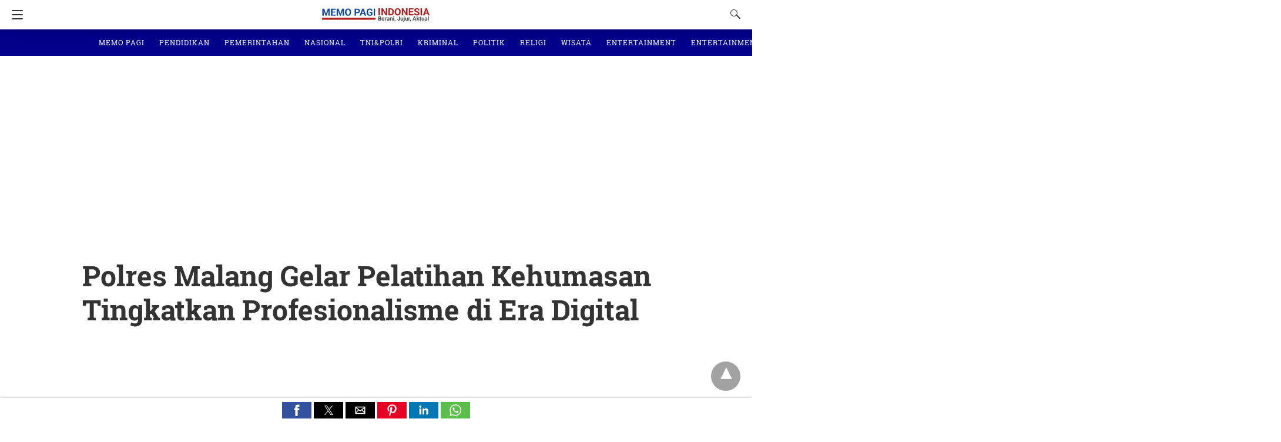

--- FILE ---
content_type: text/html; charset=UTF-8
request_url: https://memo-pagi.com/polres-malang-gelar-pelatihan-kehumasan-tingkatkan-profesionalisme-di-era-digital/
body_size: 26566
content:
<!doctype html> <html amp lang="id"> <head><script custom-element="amp-form" src="https://cdn.ampproject.org/v0/amp-form-latest.js" async></script> <meta charset="utf-8"> <link rel="preconnect" href="//cdn.ampproject.org"> <meta name="viewport" content="width=device-width">  <title>Polres Malang Gelar Pelatihan Kehumasan Tingkatkan Profesionalisme di Era Digital - Memo Pagi</title> <meta name="description" content="MALANG, memo-pagi.com - Polres Malang menggelar pelatihan kehumasan bagi personel Polres Malang dan Polsek jajaran di Polres Malang pada Sabtu (2/3/2024)." /> <link rel="canonical" href="https://memo-pagi.com/polres-malang-gelar-pelatihan-kehumasan-tingkatkan-profesionalisme-di-era-digital/" /> <meta property="og:locale" content="id_ID" /> <meta property="og:type" content="article" /> <meta property="og:title" content="Polres Malang Gelar Pelatihan Kehumasan Tingkatkan Profesionalisme di Era Digital - Memo Pagi" /> <meta property="og:description" content="MALANG, memo-pagi.com - Polres Malang menggelar pelatihan kehumasan bagi personel Polres Malang dan Polsek jajaran di Polres Malang pada Sabtu (2/3/2024)." /> <meta property="og:url" content="https://memo-pagi.com/polres-malang-gelar-pelatihan-kehumasan-tingkatkan-profesionalisme-di-era-digital/" /> <meta property="og:site_name" content="Memo Pagi" /> <meta property="article:published_time" content="2024-03-04T02:01:44+00:00" /> <meta property="article:modified_time" content="2024-03-04T02:01:45+00:00" /> <meta property="og:image" content="https://memo-pagi.com/wp-content/uploads/2024/03/IMG-20240304-WA0026.jpg" /> <meta property="og:image:width" content="2560" /> <meta property="og:image:height" content="1706" /> <meta property="og:image:type" content="image/jpeg" /> <meta name="author" content="Memo Pagi" /> <meta name="twitter:card" content="summary_large_image" /> <meta name="twitter:label1" content="Ditulis oleh" /> <meta name="twitter:data1" content="Memo Pagi" /> <meta name="twitter:label2" content="Estimasi waktu membaca" /> <meta name="twitter:data2" content="3 menit" /> <script type="application/ld+json" class="yoast-schema-graph">{"@context":"https://schema.org","@graph":[{"@type":"Article","@id":"https://memo-pagi.com/polres-malang-gelar-pelatihan-kehumasan-tingkatkan-profesionalisme-di-era-digital/#article","isPartOf":{"@id":"https://memo-pagi.com/polres-malang-gelar-pelatihan-kehumasan-tingkatkan-profesionalisme-di-era-digital/"},"author":{"name":"Memo Pagi","@id":"https://memo-pagi.com/#/schema/person/71a043b53f3e1ecbb275116b5fc7ac51"},"headline":"Polres Malang Gelar Pelatihan Kehumasan Tingkatkan Profesionalisme di Era Digital","datePublished":"2024-03-04T02:01:44+00:00","dateModified":"2024-03-04T02:01:45+00:00","mainEntityOfPage":{"@id":"https://memo-pagi.com/polres-malang-gelar-pelatihan-kehumasan-tingkatkan-profesionalisme-di-era-digital/"},"wordCount":360,"commentCount":0,"publisher":{"@id":"https://memo-pagi.com/#organization"},"image":{"@id":"https://memo-pagi.com/polres-malang-gelar-pelatihan-kehumasan-tingkatkan-profesionalisme-di-era-digital/#primaryimage"},"thumbnailUrl":"https://memo-pagi.com/wp-content/uploads/2024/03/IMG-20240304-WA0026.jpg","keywords":["Gelar","Memo Pagi Indonesia","Pemerintahan","Polri"],"articleSection":["MEMO PAGI"],"inLanguage":"id","potentialAction":[{"@type":"CommentAction","name":"Comment","target":["https://memo-pagi.com/polres-malang-gelar-pelatihan-kehumasan-tingkatkan-profesionalisme-di-era-digital/#respond"]}]},{"@type":"WebPage","@id":"https://memo-pagi.com/polres-malang-gelar-pelatihan-kehumasan-tingkatkan-profesionalisme-di-era-digital/","url":"https://memo-pagi.com/polres-malang-gelar-pelatihan-kehumasan-tingkatkan-profesionalisme-di-era-digital/","name":"Polres Malang Gelar Pelatihan Kehumasan Tingkatkan Profesionalisme di Era Digital - Memo Pagi","isPartOf":{"@id":"https://memo-pagi.com/#website"},"primaryImageOfPage":{"@id":"https://memo-pagi.com/polres-malang-gelar-pelatihan-kehumasan-tingkatkan-profesionalisme-di-era-digital/#primaryimage"},"image":{"@id":"https://memo-pagi.com/polres-malang-gelar-pelatihan-kehumasan-tingkatkan-profesionalisme-di-era-digital/#primaryimage"},"thumbnailUrl":"https://memo-pagi.com/wp-content/uploads/2024/03/IMG-20240304-WA0026.jpg","datePublished":"2024-03-04T02:01:44+00:00","dateModified":"2024-03-04T02:01:45+00:00","description":"MALANG, memo-pagi.com - Polres Malang menggelar pelatihan kehumasan bagi personel Polres Malang dan Polsek jajaran di Polres Malang pada Sabtu (2/3/2024).","breadcrumb":{"@id":"https://memo-pagi.com/polres-malang-gelar-pelatihan-kehumasan-tingkatkan-profesionalisme-di-era-digital/#breadcrumb"},"inLanguage":"id","potentialAction":[{"@type":"ReadAction","target":["https://memo-pagi.com/polres-malang-gelar-pelatihan-kehumasan-tingkatkan-profesionalisme-di-era-digital/"]}]},{"@type":"ImageObject","inLanguage":"id","@id":"https://memo-pagi.com/polres-malang-gelar-pelatihan-kehumasan-tingkatkan-profesionalisme-di-era-digital/#primaryimage","url":"https://memo-pagi.com/wp-content/uploads/2024/03/IMG-20240304-WA0026.jpg","contentUrl":"https://memo-pagi.com/wp-content/uploads/2024/03/IMG-20240304-WA0026.jpg","width":2560,"height":1706},{"@type":"BreadcrumbList","@id":"https://memo-pagi.com/polres-malang-gelar-pelatihan-kehumasan-tingkatkan-profesionalisme-di-era-digital/#breadcrumb","itemListElement":[{"@type":"ListItem","position":1,"name":"Beranda","item":"https://memo-pagi.com/"},{"@type":"ListItem","position":2,"name":"Polres Malang Gelar Pelatihan Kehumasan Tingkatkan Profesionalisme di Era Digital"}]},{"@type":"WebSite","@id":"https://memo-pagi.com/#website","url":"https://memo-pagi.com/","name":"Memo-pagi.com","description":"Memo Pagi Indonesia","publisher":{"@id":"https://memo-pagi.com/#organization"},"potentialAction":[{"@type":"SearchAction","target":{"@type":"EntryPoint","urlTemplate":"https://memo-pagi.com/?s={search_term_string}"},"query-input":{"@type":"PropertyValueSpecification","valueRequired":true,"valueName":"search_term_string"}}],"inLanguage":"id"},{"@type":"Organization","@id":"https://memo-pagi.com/#organization","name":"Memo Pagi","url":"https://memo-pagi.com/","logo":{"@type":"ImageObject","inLanguage":"id","@id":"https://memo-pagi.com/#/schema/logo/image/","url":"https://memo-pagi.com/wp-content/uploads/2023/10/Screenshot_2023-09-22-11-36-41-43_59ca41e6dac314271693cecb12ac99dc.jpg","contentUrl":"https://memo-pagi.com/wp-content/uploads/2023/10/Screenshot_2023-09-22-11-36-41-43_59ca41e6dac314271693cecb12ac99dc.jpg","width":1016,"height":271,"caption":"Memo Pagi"},"image":{"@id":"https://memo-pagi.com/#/schema/logo/image/"}},{"@type":"Person","@id":"https://memo-pagi.com/#/schema/person/71a043b53f3e1ecbb275116b5fc7ac51","name":"Memo Pagi","image":{"@type":"ImageObject","inLanguage":"id","@id":"https://memo-pagi.com/#/schema/person/image/","url":"https://secure.gravatar.com/avatar/b6e2637b5211d310326af6eec6cfde9cb21b43d70d00a62c1cbbbe85a149b5f4?s=96&d=mm&r=g","contentUrl":"https://secure.gravatar.com/avatar/b6e2637b5211d310326af6eec6cfde9cb21b43d70d00a62c1cbbbe85a149b5f4?s=96&d=mm&r=g","caption":"Memo Pagi"},"sameAs":["https://memo-pagi.com"],"url":"https://memo-pagi.com/author/memo-pagi/"}]}</script>  <link rel="icon" href="https://memo-pagi.com/wp-content/uploads/2023/10/cropped-Screenshot_2023-09-22-11-36-41-43_59ca41e6dac314271693cecb12ac99dc-32x32.jpg" sizes="32x32" /> <link rel="icon" href="https://memo-pagi.com/wp-content/uploads/2023/10/cropped-Screenshot_2023-09-22-11-36-41-43_59ca41e6dac314271693cecb12ac99dc-192x192.jpg" sizes="192x192" /> <link rel="apple-touch-icon" href="https://memo-pagi.com/wp-content/uploads/2023/10/cropped-Screenshot_2023-09-22-11-36-41-43_59ca41e6dac314271693cecb12ac99dc-180x180.jpg" /> <meta name="msapplication-TileImage" content="https://memo-pagi.com/wp-content/uploads/2023/10/cropped-Screenshot_2023-09-22-11-36-41-43_59ca41e6dac314271693cecb12ac99dc-270x270.jpg" /> <meta name="amp-google-client-id-api" content="googleanalytics"> <meta name="generator" content="AMP for WP 1.1.11" /> <link rel="preload" as="font" href="https://memo-pagi.com/wp-content/plugins/accelerated-mobile-pages/templates/design-manager/design-3/fonts/icomoon.ttf" type="font/ttf" crossorigin> <link rel="preload" as="script" href="https://cdn.ampproject.org/v0.js"> <link rel="preload" href="https://memo-pagi.com/wp-content/uploads/2024/03/IMG-20240304-WA0026.jpg" as="image"> <script custom-element="amp-addthis" src="https://cdn.ampproject.org/v0/amp-addthis-0.1.js" async></script> <script custom-element="amp-bind" src="https://cdn.ampproject.org/v0/amp-bind-latest.js" async></script> <script custom-element="amp-lightbox" src="https://cdn.ampproject.org/v0/amp-lightbox-0.1.js" async></script>  <script custom-element="amp-ad" src="https://cdn.ampproject.org/v0/amp-ad-0.1.js" async></script> <script custom-element="amp-social-share" src="https://cdn.ampproject.org/v0/amp-social-share-0.1.js" async></script> <script custom-element="amp-sidebar" src="https://cdn.ampproject.org/v0/amp-sidebar-0.1.js" async></script> <script src="https://cdn.ampproject.org/v0.js" async></script> <style amp-boilerplate>body{-webkit-animation:-amp-start 8s steps(1,end) 0s 1 normal both;-moz-animation:-amp-start 8s steps(1,end) 0s 1 normal both;-ms-animation:-amp-start 8s steps(1,end) 0s 1 normal both;animation:-amp-start 8s steps(1,end) 0s 1 normal both}@-webkit-keyframes -amp-start{from{visibility:hidden}to{visibility:visible}}@-moz-keyframes -amp-start{from{visibility:hidden}to{visibility:visible}}@-ms-keyframes -amp-start{from{visibility:hidden}to{visibility:visible}}@-o-keyframes -amp-start{from{visibility:hidden}to{visibility:visible}}@keyframes -amp-start{from{visibility:hidden}to{visibility:visible}}</style><noscript><style amp-boilerplate>body{-webkit-animation:none;-moz-animation:none;-ms-animation:none;animation:none}</style></noscript> <style amp-custom> body{font-size:16px;line-height:1.4}body, amp-sidebar, .single-post main .amp-wp-article-content h1, .single-post main .amp-wp-article-content h2, .single-post main .amp-wp-article-content h3, .single-post main .amp-wp-article-content h4, .single-post main .amp-wp-article-content h5, .single-post main .amp-wp-article-content h6, h2.amp-wp-title, h3.amp-wp-title, .cmt-button-wrapper a, h1.amp-wp-title, .single-post main,.related-title,.single-post .cmts_list h3, .rp .related_link a{font-family:'Roboto Slab'}.amp-carousel-slide h2, .amp-wp-article-content, .amp-wp-post-content p, .cmt-body .cmt-content{font-family:georgia}#ampforwp-jp-relatedposts{padding-top:1em;margin:1em 0;position:relative;clear:both}#ampforwp-jp-relatedposts h3.jp-relatedposts-headline{margin:0 0 1em;display:inline-block;float:left;font-size:9pt;font-weight:700;font-family:inherit}#ampforwp-jp-relatedposts .jp-relatedposts-items-visual{margin-right:-20px}#ampforwp-jp-relatedposts .jp-relatedposts-items{clear:left}#ampforwp-jp-relatedposts .jp-relatedposts-items-visual .jp-relatedposts-post{padding-right:20px;-moz-opacity:.8;opacity:.8}#ampforwp-jp-relatedposts .jp-relatedposts-items .jp-relatedposts-post{float:left;width:33%;margin:0 0 1em;box-sizing:border-box;-moz-box-sizing:border-box;-webkit-box-sizing:border-box}#ampforwp-jp-relatedposts .jp-relatedposts-items-visual h4.jp-relatedposts-post-title{text-transform:none;font-family:inherit;display:block;max-width:100%}#ampforwp-jp-relatedposts .jp-relatedposts-items p,#ampforwp-jp-relatedposts .jp-relatedposts-items time,#ampforwp-jp-relatedposts .jp-relatedposts-items-visual h4.jp-relatedposts-post-title{font-size:14px;line-height:20px;margin:0}#ampforwp-jp-relatedposts .jp-relatedposts-items .jp-relatedposts-post .jp-relatedposts-post-title a{font-size:inherit;font-weight:400;text-decoration:none;-moz-opacity:1;opacity:1}a{color:#312C7E;text-decoration:none}.clearfix, .cb{clear:both}.alignleft{margin-right:12px;margin-bottom:5px;float:left}.alignright{float:right;margin-left:12px;margin-bottom:5px}.aligncenter{display:block;text-align:center;margin:0 auto}#statcounter{width:1px;height:1px}amp-anim{max-width:100%}amp-wistia-player{margin:5px 0px}.amp-wp-content amp-iframe{max-width:100%}.amp-wp-article amp-addthis{bottom:-20px}@media screen and (min-width:1025px){.amp-wp-article amp-addthis{margin-left:150px}}.hide{display:none}ol, ul{list-style-position:inside}@font-face{font-family:'Roboto Slab';font-display:swap;font-style:normal;font-weight:400;src:local('Roboto Slab Regular'), local('RobotoSlab-Regular'), url('https://memo-pagi.com/wp-content/plugins/accelerated-mobile-pages/templates/design-manager/design-3/fonts/robotoslab/RobotoSlab-Regular.ttf')}@font-face{font-family:'Roboto Slab';font-display:swap;font-style:normal;font-weight:700;src:local('Roboto Slab Bold'), local('RobotoSlab-Bold'), url('https://memo-pagi.com/wp-content/plugins/accelerated-mobile-pages/templates/design-manager/design-3/fonts/robotoslab/RobotoSlab-Bold.ttf')}.amp-wp-content, .amp-wp-title-bar div{max-width:1000px;margin:0 auto}figure.aligncenter amp-img{margin:0 auto}amp-sidebar{width:280px;background:#131313}.amp-sidebar-image{line-height:100px;vertical-align:middle}.amp-close-image{top:15px;left:225px;cursor:pointer}.navigation_heading{padding:20px 20px 15px 20px;color:#aaa;font-size:10px;text-transform:uppercase;letter-spacing:1px;border-bottom:1px solid #555555;display:inline-block;width:100%}.toggle-navigationv2 ul{list-style-type:none;margin:15px 0 0 0;padding:0}.toggle-navigationv2 ul.amp-menu li a{padding:10px 15px 10px 20px;display:inline-block;font-size:14px;color:#eeeeee;width:100%}.amp-menu li{position:relative;margin:0}.toggle-navigationv2 ul.amp-menu li a:hover{background:#666666;color:#eeeeee}.amp-menu li.menu-item-has-children ul{display:none;margin:0;position:relative;background:#666666}.amp-menu li.menu-item-has-children .sub-menu li a span:before{content:'\25b8';position:relative;left:-6px;font-size:10px;color:#aaa;top:-2px;z-index:10000;line-height:1}.amp-menu li.menu-item-has-children .sub-menu li a{padding:15px 0px 15px 20px}.amp-menu li.menu-item-has-children .sub-menu .sub-menu li a{padding:15px 0px 15px 33px}.amp-menu li.menu-item-has-children .sub-menu .sub-menu .sub-menu li a{padding:15px 0px 15px 45px}.amp-menu input{display:none}.amp-menu [id^=drop]:checked + label + ul{display:block}.amp-menu .toggle:after{content:'\25be';position:absolute;padding:12px 20px 10px 30px;right:0;font-size:13px;color:#eeeeee;top:6px;z-index:10000;line-height:1}.toggle-navigationv2 .so_i{margin-top:25px;border-top:1px solid #555555;padding:25px 0px;color:#fff;width:100%}.menu-all-pages-container:after{content:"";clear:both}.toggle-text{color:#fff;font-size:12px;text-transform:uppercase;letter-spacing:3px;display:inherit;text-align:center}.toggle-text:before{content:"...";font-size:32px;position:;font-family:georgia;line-height:0px;margin-left:0px;letter-spacing:1px;top:-3px;position:relative;padding-right:10px}.toggle-navigation:hover, .toggle-navigation:active, .toggle-navigation:focus{display:inline-block;width:100%}.toggle-navigationv2{position:relative}.cl-btn:after{content:"x";font-size:16px;color:#aaa;position:absolute;right:15px;top:15px;font-weight:normal}.cl-btn{background:#131313;border:none}.s_so{width:100%;bottom:0;display:block;left:0;box-shadow:0px 4px 7px #000;background:#fff;padding:7px 0px 0px 0px;position:fixed;margin:0;z-index:10;text-align:center}.a-so-i{width:50px;height:28px;display:inline-block;background:#5cbe4a;position:relative;top:-8px;padding-top:0px}.a-so-i amp-img{top:4px}.a-so-i.custom-a-so-flipboard amp-img,.a-so-i.a-so-flipboard amp-img{top:6px}a.a-so-facebook-messenger,.a-so-facebookmessenger{background:#d5e1e6}.custom-a-so-line{background:#00b900}.custom-a-so-mewe{background:#b8d6e6}.s_so .whatsapp-share-icon{padding:4px 0px 14px 0px;height:28px;top:-4px;position:relative}.s_so .line-share-icon{padding:4px 0px 14px 0px;height:28px;top:-4px;position:relative}.s_so amp-facebook-like{margin-bottom:-8px}#header{background:#fff;text-align:center;height:50px;box-shadow:0 0 32px rgba(0,0,0,.15)}header{padding-bottom:50px}#headerwrap{position:fixed;z-index:1000;width:100%;top:0}#header h1{text-align:center;font-size:16px;position:relative;font-weight:bold;line-height:50px;padding:0;margin:0;text-transform:uppercase}main .amp-wp-content{font-size:18px;line-height:29px;color:#111}.amp-wp-meta.amp-meta-wrapper{list-style-type:none}.single-post main .amp-wp-article-content h1{font-size:2em}.single-post main .amp-wp-article-content h1, .single-post main .amp-wp-article-content h2, .single-post main .amp-wp-article-content h3, .single-post main .amp-wp-article-content h4, .single-post main .amp-wp-article-content h5, .single-post main .amp-wp-article-content h6{margin:0px 0px 5px 0px;line-height:1.6}.home-post_image{float:left;width:33%;padding-right:2%;overflow:hidden;max-height:225px}.amp-wp-title{margin-top:0px}h2.amp-wp-title, h3.amp-wp-title{font-weight:700;font-size:20px;margin-bottom:7px;line-height:1.3}h2.amp-wp-title a,h3.amp-wp-title a{color:#000}.amp-wp-tags{list-style-type:none;padding:0;margin:0 0 9px 0;display:inline-flex}.amp-wp-tags li{display:inline;background:#F6F6F6;color:#9e9e9e;line-height:1;border-radius:50px;padding:8px 18px;font-size:12px;margin-right:8px;top:-3px;position:relative}.amp-wp-tags li a{color:#9e9e9e}.amp-loop-list{position:relative;border-bottom:1px solid #ededed;padding:25px 15px 25px 15px}body .amp-loop-list-noimg .amp-wp-post-content{width:100%}.amp-loop-list .amp-wp-post-content{float:left;width:65%}.amp-loop-list .featured_time{color:#561111;padding-left:0}.amp-wp-post-content p{color:#3e3939;line-height:1.5;font-size:14px;word-wrap:break-word;margin:8px 0 10px}#footer{background:#151515;color:#eeeeee;font-size:13px;text-align:center;letter-spacing:0.2px;padding:35px 0 35px 0;margin-top:30px}#footer a{color:#ffffff}#footer p:first-child{margin-bottom:12px}#footer .so_i{margin:0px 20px 25px 20px;border-bottom:1px solid #3c3c3c;padding-bottom:25px}#footer p{margin:0}.back-to-top{padding-bottom:8px}.rightslink, #footer .rightslink a{font-size:13px;color:#ffffff}.poweredby{padding-top:10px;font-size:10px}#footer .poweredby a{color:#cac8c8}.footer_menu ul{list-style-type:none;padding:0;text-align:center;margin:0px 20px 25px 20px;line-height:27px;font-size:13px}.footer_menu ul li{display:inline;margin:0 10px}.footer_menu ul li:first-child{margin-left:0}.footer_menu ul li:last-child{margin-right:0}.footer_menu ul ul{display:none}a.btt:hover{cursor:pointer}.single-post main{margin:20px 17px 17px 17px}.single-post .post-featured-img{margin:0 -17px 0px -17px}.amp-wp-article-featured-image.wp-caption .wp-caption-text, .ampforwp-gallery-item .wp-caption-text{color:#696969;font-size:11px;line-height:1.5;background:#eee;margin:0;padding:.66em .75em;text-align:center}.ampforwp-gallery-item.amp-carousel-slide{padding-bottom:20px}.ampforwp-title{padding:0px 0px 0px 0px;margin-top:12px;margin-bottom:12px}.cmt-button-wrapper{margin-bottom:50px;margin-top:30px;text-align:center}.cmt-button-wrapper a{color:#fff;background:#312c7e;font-size:14px;padding:12px 22px 12px 22px;border-radius:2px;text-transform:uppercase;letter-spacing:1px}h1.amp-wp-title,h2.amp-wp-title{margin:0;color:#333333;font-size:48px;line-height:58px}h2.amp-wp-sub-title{font-size:20px;line-height:1.4em;margin-top:0px;color:#a0a0a0}h2.amp-wp-sub-title.center{text-align:center}.post-pagination-meta{min-height:75px}.single-post .post-pagination-meta{font-size:15px;min-height:auto;margin-top:-5px;line-height:26px}.single-post .post-pagination-meta span{font-weight:bold}.single-post .amp_author_area .amp_author_area_wrapper{display:inline-block;width:100%;line-height:1.4;margin-top:22px;font-size:16px;color:#333}.single-post .amp_author_area amp-img{margin:0;float:left;margin-right:12px;border-radius:60px}.a-so-i-rounded-author{padding:10px 0px 10px 10px;display:inline-table;border-radius:60px;cursor:pointer}.amp-wp-article-tags .ampforwp-tax-tag, .amp-wp-article-tags .ampforwp-tax-tag a{font-size:12px;color:#555;margin:20px 0 0 0}.amp-wp-article-tags span{background:#eee;margin-right:10px;padding:5px 12px 5px 12px;border-radius:3px;display:inline-block;margin:5px}.ampforwp-so-i{margin-bottom:70px;margin-top:25px;min-height:40px}.ampforwp-so-i a-so-share{border-radius:60px;background-size:22px;margin-right:6px}.a-so-i-rounded{padding:11px 12px 9px 12px;top:-13px;position:relative;line-height:1;display:inline-block;height:inherit;border-radius:60px}.a-so-facebook{background:#3b5998}.a-so-twitter{color:#fff;background:#000000}.a-so-email{background:#000000}.a-so-pinterest{background:#bd081c}.a-so-linkedin{background:#0077b5}.a-so-whatsapp{background:#5cbe4a}.ampforwp-custom-social{display:inline-block;margin-bottom:5px}.amp-wp-tax-tag{list-style:none;display:inline-block}figure{margin:0 0 20px 0}figure amp-img{max-width:100%}figcaption{font-size:11px;line-height:1.6;margin-bottom:11px;background:#eee;padding:6px 8px;text-align:center}.amp-wp-byline amp-img{display:none}.amp-wp-author{margin-right:1px}.amp-wp-meta, .amp-wp-meta a{font-size:13px;color:#575757;margin:20px 0px 20px 0px;padding:0}.amp-ad-wrapper{text-align:center}.the_content p{margin-top:0px;margin-bottom:30px;word-break:break-word}.the_content small{font-size:11px;line-height:1.2;color:#111;margin-bottom:5px;display:inline-block}.amp-wp-tax-tag{}main .amp-wp-content.featured-image-content{padding:0px;border:0;margin-bottom:0;box-shadow:none;text-align:center}.amp-wp-content .amp-wp-article-featured-image amp-img{margin:0 auto}.single-post .amp-wp-article-content amp-img{max-width:100%}main .amp-wp-content.relatedpost{background:none;box-shadow:none;padding:0px 0 0 0;margin:1.8em auto 1.5em auto}.recentpost .loop-date{font-size:14px}.single-post main,.related-title,.single-post .cmts_list h3{font-size:20px;color:#777;border-bottom:1px solid #eee;font-weight:400;padding-bottom:1px;margin-bottom:10px}.rp ol{list-style-type:none;margin:0;padding:0}.rp ol li{display:inline-block;width:100%;margin-bottom:12px;padding:0px}.rp .related_link a{color:#444;font-size:16px;font-weight:600}.rp ol li amp-img{float:left;margin-right:15px}.rp ol li amp-img{float:left;margin-right:15px}.rp ol li p{font-size:12px;color:#999;line-height:1.2;margin:12px 0 0 0}.no_related_thumbnail{padding:15px 18px}.no_related_thumbnail .related_link{margin:16px 5px 20px 5px}.related-post_image{float:left;padding-right:2%;width:31.6%;overflow:hidden;margin-right:15px;max-height:122px;max-width:110px}.related-post_image amp-img{width:144%;left:-20%}.ampforwp-inline-related-post .rp ol li amp-img{width:100px;float:left;margin-right:15px}.ampforwp-inline-related-post .rp ol li{box-shadow:0 2px 3px rgba(0,0,0,.05)}.page-numbers{padding:9px 10px;background:#fff;font-size:14px}.cmt-body .cmt-content{margin-top:2px}main .amp-wp-content.cmts_list{background:none;box-shadow:none;padding:0}.cmts_list div{display:inline-block}.cmts_list ul{margin:0;padding:0}.cmts_list ul.children{padding-bottom:10px;margin-left:3%;width:96%}.cmts_list ul li p{margin:0;font-size:16px;clear:both;padding-top:5px;word-break:break-word}.cmts_list ul li{font-size:12px;list-style-type:none;margin-bottom:22px;padding-bottom:20px;max-width:1000px;border-bottom:1px solid #eee}.cmts_list ul ul li{border-left:2px solid #eee;padding-left:15px;border-bottom:0;padding-bottom:0px}.cmts_list ul li .cmt-body .cmt-author{margin-right:5px}.cmt-author{float:left}.single-post footer.cmt-meta{color:#666;padding-bottom:0;line-height:1.9}.cmt-author-img{float:left;margin-right:5px;border-radius:60px}.cmt-metadata a{color:#888}.cmts_list li li{margin:20px 20px 10px 20px;background:#f7f7f7;box-shadow:none;border:1px solid #eee}.cmts_list li li li{margin:20px 20px 10px 20px}.cmt-content amp-img{max-width:300px}.amp_ad_1{margin-top:15px;margin-bottom:10px}.single-post .amp_ad_1{margin-bottom:-15px}.amp-ad-2{margin-bottom:-5px;margin-top:20px}html .single-post .ampforwp-incontent-ad-1{margin-bottom:10px}.amp-ad-3{margin-bottom:10px}.amp-ad-4{margin-top:2px}.amp-wp-content blockquote{border-left:3px solid;margin:0;padding:15px 20px;background:#f3f3f3}.amp-wp-content blockquote p{margin-bottom:0}pre{white-space:pre-wrap}#designthree{background-color:#FFF;overflow:visible}@media screen and (max-width:786px){#sidebar[open]+#designthree{max-height:100vh;overflow:hidden;animation:opening .3s normal forwards ease-in-out 0s;transform:translate3d(60%, 0, 0) scale(0.8)}}@keyframes opening{0%{transform:translate3d(0, 0, 0) scale(1)}100%{transform:translate3d(60%, 0, 0) scale(0.8)}}@keyframes closing{0%{transform:translate3d(60%, 0, 0) scale(0.8)}100%{transform:translate3d(0, 0, 0) scale(1)}}@keyframes closingFix{0%{max-height:100vh;overflow:hidden}100%{max-height:none;overflow:visible}}.hamburgermenu{float:left;position:relative;z-index:9999}.amp-category-block{margin:30px 0px 10px 0px}.amp-category-block a{color:#666}.amp-category-block ul{list-style-type:none}.category-widget-gutter h4{margin-bottom:0px}.category-widget-gutter ul{margin-top:10px;list-style-type:none;padding:0}.amp-category-block-btn{display:block;text-align:center;font-size:13px;margin-top:15px;border-bottom:1px solid #f1f1f1;text-decoration:none;padding-bottom:8px}.design_2_wrapper .amp-category-block{max-width:840px;margin:1.5em auto}.amp-category-block ul, .category-widget-wrapper{max-width:1000px;margin:0 auto;padding:0px 15px 5px 15px}.amp-category-post{width:32%;display:inline-block;word-wrap:break-word;float:left}.amp-category-post amp-img{margin-bottom:5px}.amp-category-block li:nth-child(3){margin:0 1%}.searchmenu{margin-right:15px;margin-top:11px;position:absolute;top:0;right:0}.searchmenu button{background:transparent;border:none}.amp-logo amp-img{margin:0 auto;position:relative;top:9px;max-width:190px}.headerlogo{margin:0 auto;width:80%;text-align:center}.headerlogo a{color:#F42;display:inline-block;text-align:center;font-size:16px;position:relative;font-weight:bold;line-height:50px;padding:0;margin:0;text-transform:uppercase}.toast{display:block;position:relative;height:50px;padding-left:20px;padding-right:15px;width:49px;background:none;border:0}.toast:after, .toast:before, .toast span{position:absolute;display:block;width:19px;height:2px;border-radius:2px;background-color:#F42;transform:translate3d(0, 0, 0) rotate(0deg)}.toast:after, .toast:before{content:'';left:20px;transition:all ease-in .4s}.toast span{opacity:1;top:24px;transition:all ease-in-out .4s}.toast:before{top:17px}.toast:after{top:31px}#sidebar[open]+#designthree .toast span{opacity:0;transform:translate3d(200%, 0, 0)}#sidebar[open]+#designthree .toast:before{transform-origin:left bottom;transform:rotate(43deg)}#sidebar[open]+#designthree .toast:after{transform-origin:left top;transform:rotate(-43deg)}[class*=icono-]{display:inline-block;vertical-align:middle;position:relative;font-style:normal;color:#f42;text-align:left;text-indent:-9999px;direction:ltr}[class*=icono-]:after, [class*=icono-]:before{content:'';pointer-events:none}.icono-search{-ms-transform:translateX(-50%);transform:translateX(-50%)}.icono-share{height:9px;position:relative;width:9px;color:#dadada;border-radius:50%;box-shadow:inset 0 0 0 32px, 22px -11px 0 0, 22px 11px 0 0;top:-15px;margin-right:35px}.icono-share:after, .icono-share:before{position:absolute;width:24px;height:1px;box-shadow:inset 0 0 0 32px;left:0}.icono-share:before{top:0px;-ms-transform:rotate(-25deg);transform:rotate(-25deg)}.icono-share:after{top:8px;-ms-transform:rotate(25deg);transform:rotate(25deg)}.icono-search{border:1px solid;width:10px;height:10px;border-radius:50%;-ms-transform:rotate(45deg);transform:rotate(45deg);margin:4px 4px 8px 8px}.icono-search:before{position:absolute;left:50%;-ms-transform:rotate(270deg);transform:rotate(270deg);width:2px;height:9px;box-shadow:inset 0 0 0 32px;top:0px;border-radius:0 0 1px 1px;left:14px}.closebutton{background:transparent;border:0;color:rgba(255, 255, 255, 0.7);border:1px solid rgba(255, 255, 255, 0.7);border-radius:30px;width:32px;height:32px;font-size:12px;text-align:center;position:absolute;top:12px;right:20px;outline:none}amp-lightbox{background:rgba(0, 0, 0,0.85)}.searchform label{color:#f7f7f7;display:block;font-size:10px;letter-spacing:0.3px;line-height:0;opacity:0.6}.searchform{background:transparent;left:20%;position:absolute;top:35%;width:60%;max-width:100%;transition-delay:0.5s}.searchform input{background:transparent;border:1px solid #666;color:#f7f7f7;font-size:14px;font-weight:400;line-height:1;letter-spacing:0.3px;text-transform:capitalize;padding:20px 0px 20px 30px;margin-top:15px;width:100%}#searchsubmit{opacity:0}.archives_body main{margin-top:20px}.taxonomy-description p{margin-top:5px;font-size:14px;line-height:1.5}.amp-sub-archives li{width:50%}.amp-sub-archives ul{padding:0;list-style:none;display:flex;font-size:12px;line-height:1.2;margin:5px 0 10px 0px}.author-img amp-img{border-radius:50%;margin:0px 12px 10px 0px;display:block;width:50px}.author-img{float:left;padding-bottom:25px}.featured_time{font-size:12px;color:#fff;opacity:0.8;padding-left:20px}table{display:-webkit-box;display:-ms-flexbox;display:flex;-ms-flex-wrap:wrap;flex-wrap:wrap;overflow-x:auto}table a:link{font-weight:bold;text-decoration:none}table a:visited{color:#999999;font-weight:bold;text-decoration:none}table a:active, table a:hover{color:#bd5a35;text-decoration:underline}table{color:#666;font-size:12px;text-shadow:1px 1px 0px #fff;background:inherit;margin:0px;width:100%}table th{padding:21px 25px 22px 25px;border-top:1px solid #fafafa;border-bottom:1px solid #e0e0e0;background:#ededed}table th:first-child{text-align:left;padding-left:20px}table tr:first-child th:first-child{border-top-left-radius:3px}table tr:first-child th:last-child{border-top-right-radius:3px}table tr{text-align:center;padding-left:20px;border:2px solid #eee}table td:first-child{text-align:left;padding-left:20px;border-left:0}table td{padding:18px;border-top:1px solid #ffffff;border-bottom:1px solid #e0e0e0;border-left:1px solid #e0e0e0;background:#fafafa}table tr.even td{background:#f6f6f6}table tr:last-child td{border-bottom:0}table tr:last-child td:first-child{border-bottom-left-radius:3px}table tr:last-child td:last-child{border-bottom-right-radius:3px}table tr:hover td{background:#f2f2f2}.archive-heading,.taxonomy-description,.taxonomy-image{padding:10px 15px 0 15px}@media screen and (min-width:650px){table{display:inline-table}}@media screen and (max-width:768px){.amp-wp-meta{margin:10px 0px 15px 0px}.home-post_image{width:40%}.amp-loop-list .amp-wp-post-content{width:58%}.amp-loop-list .featured_time{line-height:1}.single-post main .amp-wp-content h1{line-height:1.4;font-size:30px}}@media screen and (max-width:600px){.amp-loop-list .amp-wp-tags{display:none}}@media screen and (max-width:530px){.home-post_image{width:35%}.amp-loop-list .amp-wp-post-content{width:63%}.amp-wp-post-content p{font-size:12px}.rp ol li p{line-height:1.6;margin:7px 0 0 0}.cmts_list ul li .cmt-body{width:auto}.amp-category-block li:nth-child(3){margin:0}}@media screen and (max-width:425px){.home-post_image{ width:31.6%;overflow:hidden; margin-right:3%;max-height:122px}.home-post_image amp-img{width:144%;left:-20%}h2.amp-wp-title{margin-bottom:7px;line-height:1.31578947;font-size:19px;position:relative;top:-3px}h2.amp-wp-title a{color:#262626}.amp-loop-list{padding:25px 15px 22px 15px}.amp-loop-list .amp-wp-post-content{width:63%}.rp .amp-loop-list .amp-wp-post-content .small-screen-excerpt-design-3{display:block}.rp .related_link a{font-size:18px;line-height:1.7}.ampforwp-tax-category{padding-bottom:0}.amp-wp-byline{padding:0}.rp .related_link a{font-size:17px;line-height:1.5}.single-post main .amp-wp-content h1{line-height:1.3;font-size:26px}.icono-share{display:none}.ampforwp-so-i a-so-share{margin-right:3px}main .amp-wp-content{font-size:16px;line-height:26px}.single-post .amp_author_area .amp_author_area_wrapper{font-size:13px}.amp-category-post{font-size:12px;color:#666}.large-screen-excerpt-design-3{display:none}.ampforwp-inline-related-post .rp ol li{padding:0px 0px 10px 0px}}@media screen and (max-width:400px){.amp-wp-title{font-size:19px}}@media screen and (max-width:375px){.single-post main .amp-wp-content h1{line-height:1.3;font-size:24px}.amp-carousel-slide h2{font-size:22px;line-height:32px}#pagination .next a, #pagination .prev a{color:#666;font-size:14px;padding:15px 0px;margin-top:-5px}.related-title,.cmts_list h3{margin-top:15px}#pagination .next{margin-bottom:15px}.rp .related_link{line-height:1}}@media screen and (max-width:340px){.single-post main .amp-wp-content h1{line-height:1.3;font-size:22px}h2.amp-wp-title{line-height:1.31578947;font-size:17px}.the_content .amp-ad-wrapper{text-align:center;margin-left:-13px}}@media screen and (max-width:320px){.ampforwp-so-i a-so-share{margin-right:1px}}.entry-content amp-anim{display:table-cell}a{color:#AD0B15}body a{color:#AD0B15}.amp-wp-content blockquote{border-color:#0a89c0}amp-user-notification{border-color:#AD0B15}amp-user-notification button{background-color:#AD0B15}.single-post footer{padding-bottom:41px}.body.single-post .s_so{z-index:99999}.body.single-post .adsforwp-stick-ad, .body.single-post amp-sticky-ad{padding-top:3px;padding-bottom:48px}.body.single-post .ampforwp-sticky-custom-ad{bottom:43px;padding:4px 0px 0px}.body.single-post .afw a{line-height:0}.body.single-post amp-sticky-ad amp-sticky-ad-top-padding{height:0px}.amp-wp-author:before{content:" Published by "}.ampforwp-tax-category span:last-child:after{content:' '}.ampforwp-tax-category span:after{content:', '}.amp-wp-article-content img{max-width:100%}@font-face{font-family:'icomoon';font-display:swap;src:url('https://memo-pagi.com/wp-content/plugins/accelerated-mobile-pages/templates/design-manager/design-3/fonts/icomoon.eot');src:url('https://memo-pagi.com/wp-content/plugins/accelerated-mobile-pages/templates/design-manager/design-3/fonts/icomoon.eot') format('embedded-opentype'), url('https://memo-pagi.com/wp-content/plugins/accelerated-mobile-pages/templates/design-manager/design-3/fonts/icomoon.ttf') format('truetype'), url('https://memo-pagi.com/wp-content/plugins/accelerated-mobile-pages/templates/design-manager/design-3/fonts/icomoon.woff') format('woff'), url('https://memo-pagi.com/wp-content/plugins/accelerated-mobile-pages/templates/design-manager/design-3/fonts/icomoon.svg') format('svg');font-weight:normal;font-style:normal}[class^="icon-"], [class*=" icon-"]{font-family:'icomoon';speak:none;font-style:normal;font-weight:normal;font-variant:normal;text-transform:none;line-height:1;-webkit-font-smoothing:antialiased;-moz-osx-font-smoothing:grayscale}.icon-telegram{position:relative;background:#61a8de;height:38px;top:0px;width:38px;border-radius:50%}.icon-telegram amp-img{margin-top:10px}.icon-telegram a:before{background:#1da1f2}.icon-twitter a:before{content:"";background-image:url([data-uri]);background-size:cover;position:relative;top:12px}.icon-facebook a:before{content:"\f09a";background:#3b5998}.icon-facebook-f a:before{content:"\f09a";background:#3b5998}.icon-pinterest a:before{content:"\f0d2";background:#bd081c}.icon-google-plus a:before{content:"\f0d5";background:#dd4b39}.icon-linkedin a:before{content:"\f0e1";background:#0077b5}.icon-youtube-play a:before{content:"\f16a";background:#cd201f}.icon-instagram a:before{content:"\f16d";background:#c13584}.icon-tumblr a:before{content:"\f173";background:#35465c}.icon-vk a:before{content:"\f189";background:#45668e}.icon-whatsapp a:before{content:"\f232";background:#075e54}.icon-reddit-alien a:before{content:"\f281";background:#ff4500}.icon-snapchat-ghost a:before{content:"\f2ac";background:#fffc00}.so_i{font-size:15px;display:inline-block}.so_i ul{list-style-type:none;padding:0;margin:0;text-align:center}.so_i li{box-sizing:initial;display:inline-block;margin:5px}.so_i li a:before{box-sizing:initial;color:#fff;padding:10px;display:inline-block;border-radius:70px;width:18px;height:18px;line-height:20px;text-align:center}#ampforwp_search_query_item{display:none}#header, .headerlogo a{background:rgba(255,255,255,1)}.cmt-button-wrapper a, #pagination .next a, #pagination .prev a{background:#AD0B15}.toast:after, .toast:before, .toast span{background:#333}[class*=icono-], .headerlogo a{color:#333}#pagination .next a, #pagination .prev a, #pagination .next a, #pagination .prev a,.cmt-button-wrapper a{color:#fff}.toggle-navigationv2 .so_i{border-top:0px}.toggle-navigationv2 a{color:#fff}.breadcrumb{width:100%}.breadcrumb ul, .category-single ul{padding:0;margin:0}.breadcrumb ul li{display:inline}.breadcrumb ul li a, .breadcrumb ul li span, .breadcrumbs span{font-size:12px}.breadcrumb .bread-post{color:#575757}.breadcrumb ul li a::after, .breadcrumbs span a:after{content:"\25BA";display:inline-block;font-size:8px;padding:0 6px 0 7px;vertical-align:middle;opacity:0.5;position:relative;top:-1px}.breadcrumb ul li:hover a::after{color:#c3c3c3}.breadcrumb ul li:last-child a::after{display:none}.amp-menu > li > a > amp-img, .sub-menu > li > a > amp-img{display:inline-block;margin-right:4px}.menu-item amp-img{width:16px;height:11px;display:inline-block;margin-right:5px}.amp-carousel-container{position:relative;width:100%;height:100%}.amp-carousel-img img{object-fit:contain}.amp-ad-wrapper span{display:inherit;font-size:12px;line-height:1}.amp-ad-wrapper{text-align:center}.amp_ad_1{margin-top:15px;margin-bottom:10px}.single-post .amp_ad_1{margin-bottom:-15px}.amp-ad-2{margin-bottom:-5px;margin-top:20px}.amp-ad-wrapper{text-align:center;margin-left:-13px}.ampforwp_post_pagination{width:100%;text-align:center;display:inline-block}.amp-ad-1{max-width:1000px}.amp-ad-4{max-width:1000px}.amp-ad-5{max-width:1000px}.amp-ad-6{max-width:1000px}.f-w{display:inline-flex;width:100%;flex-wrap:wrap}.w-bl{margin-left:0;display:flex;flex-direction:column;position:relative;flex:1 0 22%;margin:0 15px 15px;line-height:1.5;font-size:14px}.w-bl h4{font-size:12px;font-weight:500;margin-bottom:20px;text-transform:uppercase;letter-spacing:1px;padding-bottom:4px}.w-bl ul{padding:0;margin:0}.w-bl ul li{list-style-type:none;margin-bottom:15px}.w-bl ul li:last-child{margin-bottom:0}.w-bl ul li a{text-decoration:none}.w-bl .menu li .sub-menu, .w-bl .lb-x{display:none}.w-bl table{border-collapse:collapse;margin:0 0 1.5em;width:100%}.w-bl tr{border-bottom:1px solid #eee}.w-bl th, .w-bl td{text-align:center}.w-bl td{padding:0.4em}.w-bl th:first-child, .w-bl td:first-child{padding-left:0}.w-bl thead th{border-bottom:2px solid #bbb;padding-bottom:0.5em;padding:0.4em}.w-bl .calendar_wrap caption{font-size:14px;margin-bottom:10px}.w-bl form{display:inline-flex;flex-wrap:wrap;align-items:center}.w-bl .search-submit{text-indent:-9999px;padding:0;margin:0;background:transparent;line-height:0;display:inline-block;opacity:0}.w-bl .search-button{border:1px solid;width:10px;height:10px;border-radius:50%;-ms-transform:rotate(45deg);transform:rotate(45deg);margin:4px 4px 8px 8px;position:relative;cursor:pointer}.w-bl .search-button:after{content:"";position:absolute;left:50%;-ms-transform:rotate(270deg);transform:rotate(270deg);width:2px;height:9px;box-shadow:inset 0 0 0 32px;top:0px;border-radius:0 0 1px 1px;left:14px}.w-bl .search-field{border:1px solid #ccc;padding:6px 10px}@media(max-width:480px){.f-w{display:inline-block}.w-bl{flex:1 0 100%}}@media(max-width:480px){.amp-wp-content .alignright, .amp-wp-content .alignleft{float:none;margin:0 auto}}.amp_widget_below_the_header.f-w amp-img{margin:0 auto;margin-top:8px}@media (min-width:768px){.wp-block-columns{display:flex}.wp-block-column{max-width:50%;margin:0px 10px}}.amp-wp-content *[id]:before{display:block;content:" ";margin-top:-75px;height:75px;visibility:hidden}.single-post main .amp-wp-article-content h1{font-size:32px}.single-post main .amp-wp-article-content h2{font-size:32px}.single-post main .amp-wp-article-content h3{font-size:24px}.single-post main .amp-wp-article-content h4{font-size:20px}.single-post main .amp-wp-article-content h5{font-size:17px}.single-post main .amp-wp-article-content h6{font-size:15px}amp-facebook-like{max-height:28px;bottom:8px}.link-menu .toggle{width:100%;height:100%;position:absolute;top:0px;right:0;cursor:pointer}.ampforwp-blocks-gallery-caption{font-size:16px}.dsg-m-fl{width:100%;border-bottom:1px solid rgba(0, 0, 0, 0.05);background:rgba(0,0,139,1);margin-top:-16px}.dsg-menu{width:80%;text-align:center;margin:0px auto;padding:0px 25px 0px 25px}.dsg-menu ul{margin-bottom:0}.dsg-menu ul li{display:inline-block;margin-right:21px;font-size:12px;line-height:20px;letter-spacing:1px;font-weight:400;position:relative}.dsg-menu ul li a{color:rgba(255,255,255,1);padding:12px 0px 12px 0px;display:inline-block}.dsg-menu input{display:none}.dsg-menu .amp-menu .toggle:after{display:none}.dsg-menu{white-space:nowrap}@media(max-width:768px){.dsg-menu{overflow:scroll}}.amp-wp-content table, .cntn-wrp.artl-cnt table{height:auto}amp-img.amp-wp-enforced-sizes[layout=intrinsic] > img, .amp-wp-unknown-size > img{object-fit:contain}.rtl amp-carousel{direction:ltr}.rtl .amp-menu .toggle:after{left:0;right:unset}.sharedaddy li{display:none}sub{vertical-align:sub;font-size:small}sup{vertical-align:super;font-size:small}@media only screen and (max-width:480px){svg{max-width:250px;max-height:250px}}h2.amp-post-title{word-break:break-word;word-wrap:break-word}h2.amp-wp-sub-title{word-break:break-word;word-wrap:break-word}h2.amp-wp-sub-title{font-size:20px;line-height:1.4em;margin-top:0px;color:#a0a0a0}h2.amp-wp-sub-title.center{text-align:center}@media (min-width:768px){.artl-cnt .wp-block-column{max-width:100%}}h1,h2,h3,h4,h5,h6,.amp-wp-title{font-family:1}.btt{position:fixed;bottom:55px;right:20px;background:rgba(71, 71, 71, 0.5);color:#fff;border-radius:100%;width:50px;height:50px;text-decoration:none}.btt:hover{color:#fff;background:#474747}.btt:before{content:'\25be';display:block;font-size:35px;font-weight:600;color:#fff;transform:rotate(180deg);text-align:center;line-height:1.5} .wp-block-table{min-width:240px}table.wp-block-table.alignright,table.wp-block-table.alignleft,table.wp-block-table.aligncenter{width:auto}table.wp-block-table.aligncenter{width:50%}table.wp-block-table.alignfull,table.wp-block-table.alignwide{display:table}table{overflow-x:auto}table a:link{font-weight:bold;text-decoration:none}table a:visited{color:#999999;font-weight:bold;text-decoration:none}table a:active, table a:hover{color:#bd5a35;text-decoration:underline}table{font-family:Arial, Helvetica, sans-serif;color:#666;font-size:15px;text-shadow:1px 1px 0px #fff;background:inherit;margin:0px;width:95%}table th{padding:21px 25px 22px 25px;border-top:1px solid #fafafa;border-bottom:1px solid #e0e0e0;background:#ededed}table th:first-child{text-align:left;padding-left:20px}table tr:first-child th:first-child{-webkit-border-top-left-radius:3px;border-top-left-radius:3px}table tr:first-child th:last-child{-webkit-border-top-right-radius:3px;border-top-right-radius:3px}table tr{text-align:center;padding-left:20px;border:2px solid #eee}table td:first-child{padding-left:20px;border-left:0}table td{padding:18px;border-top:1px solid #ffffff;border-bottom:1px solid #e0e0e0;border-left:1px solid #e0e0e0}table tr.even td{background:#f6f6f6;background:-webkit-gradient(linear, left top, left bottom, from(#f8f8f8), to(#f6f6f6))}table tr:last-child td{border-bottom:0}table tr:last-child td:first-child{-webkit-border-bottom-left-radius:3px;border-bottom-left-radius:3px}table tr:last-child td:last-child{-webkit-border-bottom-right-radius:3px;border-bottom-right-radius:3px}@media screen and (min-width:650px){table{display:inline-table}}.has-text-align-left{text-align:left}.has-text-align-right{text-align:right}.has-text-align-center{text-align:center}.collapsible-captions amp-img img{object-fit:contain}.web-stories-list__story-poster amp-img{width:100%;height:100%}amp-web-push-widget button.amp-subscribe{display:inline-flex;align-items:center;border-radius:5px;border:0;box-sizing:border-box;margin:0;padding:10px 15px;cursor:pointer;outline:none;font-size:15px;font-weight:500;background:#4A90E2;margin-top:7px;color:white;box-shadow:0 1px 1px 0 rgba(0, 0, 0, 0.5);-webkit-tap-highlight-color:rgba(0, 0, 0, 0)}.fd-h{height:600px;overflow:hidden;position:relative}.fd-b-c{text-align:center;margin:0px 0px 30px 0px}.fd-b-c .fd-b:hover{cursor:pointer}.fd-b-c .fd-b{border:none;border-radius:5px;color:#000058;font-size:16px;font-weight:700;padding:12px 32px 12px 32px;background-color:#ffffff}.fd-h:after{content:"";display:inline-block;position:absolute;background:linear-gradient(to bottom,rgba(255,255,255,0) 0,rgba(255,255,255,1) 100%);width:100%;bottom:0;top:auto;height:230px}.amp-logo amp-img{width:190px}.amp-menu input{display:none}.amp-menu li.menu-item-has-children ul{display:none}.amp-menu li{position:relative;display:block}.amp-menu > li a{display:block}.the_content a{text-decoration:underline}</style> </head> <body data-amp-auto-lightbox-disable class="body single-post 2991 post-id-2991 singular-2991 design_3_wrapper post 1.1.11" > <div id="backtotop"></div><amp-sidebar id='sidebar' layout="nodisplay" side="left" > <div class="toggle-navigationv2"> <div class="so_i"> <ul> <li class="icon-twitter"><a title="twitter profile" href="#" target ="_blank"></a></li> <li class="icon-facebook"><a title="facebook profile" href="#" target ="_blank"></a></li> <li class="icon-pinterest"><a title="pinterest profile" href="#" target ="_blank"></a></li> <li class="icon-youtube-play"><a title="youtube profile" href="#" target ="_blank"></a></li> </ul> </div> </div> <div on='tap:sidebar.toggle' role="button" class="cl-btn" tabindex="initial"></div> </amp-sidebar> <div id="designthree" class="designthree main_container"> <header class="container design3-header"> <div id="headerwrap"> <div id="header"> <div class="hamburgermenu"> <button class="toast pull-left" on='tap:sidebar.toggle' aria-label="Navigation"><span></span></button> </div> <div class="headerlogo"> <div class="amp-logo"> <a href="https://memo-pagi.com" title="Memo Pagi" > <amp-img data-hero src="https://memo-pagi.com/wp-content/uploads/2024/09/IMG_20240910_115632.jpg" width="1280" height="212" alt="Memo Pagi" class="amp-logo" layout="responsive"></amp-img></a> </div> </div> <div class="searchmenu"> <button on="tap:search-icon" aria-label="Search"> <i class="icono-search"></i> </button> </div> </div> </div> </header> <div class="dsg-m-fl"> <div class="dsg-menu"> <ul id="menu-beranda" class="amp-menu"><li id="menu-item-23" class="menu-item menu-item-type-taxonomy menu-item-object-category current-post-ancestor current-menu-parent current-post-parent menu-item-23 "><a href="https://memo-pagi.com/category/memo-pagi/" class="dropdown-toggle" data-toggle="dropdown">MEMO PAGI</a></li> <li id="menu-item-26" class="menu-item menu-item-type-taxonomy menu-item-object-category menu-item-26 "><a href="https://memo-pagi.com/category/pendidikan/" class="dropdown-toggle" data-toggle="dropdown">PENDIDIKAN</a></li> <li id="menu-item-25" class="menu-item menu-item-type-taxonomy menu-item-object-category menu-item-25 "><a href="https://memo-pagi.com/category/pemerintahan/" class="dropdown-toggle" data-toggle="dropdown">PEMERINTAHAN</a></li> <li id="menu-item-24" class="menu-item menu-item-type-taxonomy menu-item-object-category menu-item-24 "><a href="https://memo-pagi.com/category/nasional/" class="dropdown-toggle" data-toggle="dropdown">NASIONAL</a></li> <li id="menu-item-29" class="menu-item menu-item-type-taxonomy menu-item-object-category menu-item-29 "><a href="https://memo-pagi.com/category/tnipolri/" class="dropdown-toggle" data-toggle="dropdown">TNI&amp;POLRI</a></li> <li id="menu-item-22" class="menu-item menu-item-type-taxonomy menu-item-object-category menu-item-22 "><a href="https://memo-pagi.com/category/kriminal/" class="dropdown-toggle" data-toggle="dropdown">KRIMINAL</a></li> <li id="menu-item-27" class="menu-item menu-item-type-taxonomy menu-item-object-category menu-item-27 "><a href="https://memo-pagi.com/category/politik/" class="dropdown-toggle" data-toggle="dropdown">POLITIK</a></li> <li id="menu-item-28" class="menu-item menu-item-type-taxonomy menu-item-object-category menu-item-28 "><a href="https://memo-pagi.com/category/religi/" class="dropdown-toggle" data-toggle="dropdown">RELIGI</a></li> <li id="menu-item-30" class="menu-item menu-item-type-taxonomy menu-item-object-category menu-item-30 "><a href="https://memo-pagi.com/category/wisata/" class="dropdown-toggle" data-toggle="dropdown">WISATA</a></li> <li id="menu-item-21" class="menu-item menu-item-type-taxonomy menu-item-object-category menu-item-21 "><a href="https://memo-pagi.com/category/entertainment/" class="dropdown-toggle" data-toggle="dropdown">ENTERTAINMENT</a></li> <li id="menu-item-5294" class="menu-item menu-item-type-taxonomy menu-item-object-category menu-item-5294 "><a href="https://memo-pagi.com/category/entertainment/" class="dropdown-toggle" data-toggle="dropdown">ENTERTAINMENT</a></li> <li id="menu-item-5295" class="menu-item menu-item-type-taxonomy menu-item-object-category menu-item-5295 "><a href="https://memo-pagi.com/category/kriminal/" class="dropdown-toggle" data-toggle="dropdown">KRIMINAL</a></li> <li id="menu-item-5296" class="menu-item menu-item-type-taxonomy menu-item-object-category current-post-ancestor current-menu-parent current-post-parent menu-item-5296 "><a href="https://memo-pagi.com/category/memo-pagi/" class="dropdown-toggle" data-toggle="dropdown">MEMO PAGI</a></li> <li id="menu-item-5297" class="menu-item menu-item-type-taxonomy menu-item-object-category menu-item-5297 "><a href="https://memo-pagi.com/category/nasional/" class="dropdown-toggle" data-toggle="dropdown">NASIONAL</a></li> <li id="menu-item-5298" class="menu-item menu-item-type-taxonomy menu-item-object-category menu-item-5298 "><a href="https://memo-pagi.com/category/pemerintahan/" class="dropdown-toggle" data-toggle="dropdown">PEMERINTAHAN</a></li> <li id="menu-item-5299" class="menu-item menu-item-type-taxonomy menu-item-object-category menu-item-5299 "><a href="https://memo-pagi.com/category/pendidikan/" class="dropdown-toggle" data-toggle="dropdown">PENDIDIKAN</a></li> <li id="menu-item-5300" class="menu-item menu-item-type-taxonomy menu-item-object-category menu-item-5300 "><a href="https://memo-pagi.com/category/politik/" class="dropdown-toggle" data-toggle="dropdown">POLITIK</a></li> <li id="menu-item-5301" class="menu-item menu-item-type-taxonomy menu-item-object-category menu-item-5301 "><a href="https://memo-pagi.com/category/religi/" class="dropdown-toggle" data-toggle="dropdown">RELIGI</a></li> <li id="menu-item-5302" class="menu-item menu-item-type-taxonomy menu-item-object-category menu-item-5302 "><a href="https://memo-pagi.com/category/tnipolri/" class="dropdown-toggle" data-toggle="dropdown">TNI&amp;POLRI</a></li> <li id="menu-item-5303" class="menu-item menu-item-type-taxonomy menu-item-object-category menu-item-5303 "><a href="https://memo-pagi.com/category/wisata/" class="dropdown-toggle" data-toggle="dropdown">WISATA</a></li> </ul> </div> </div> <div class="amp-ad-wrapper amp_ad_1"><amp-ad class="amp-ad-1" type="adsense" width=100vw height=320 data-ad-client="ca-pub-6790423416516427" data-ad-slot="5376270257"data-auto-format="rspv" data-full-width><div overflow></div></amp-ad> </div><main> <article class="amp-wp-article"> <header class="amp-wp-content amp-wp-article-header ampforwp-title"> <h1 class="amp-wp-title">Polres Malang Gelar Pelatihan Kehumasan Tingkatkan Profesionalisme di Era Digital</h1> </header> <div class="amp-ad-wrapper amp_ad_5"><amp-ad class="amp-ad-5" type="adsense" width=100vw height=320 data-ad-client="ca-pub-6790423416516427" data-ad-slot="5376270257"data-auto-format="rspv" data-full-width><div overflow></div></amp-ad> </div> <div class="amp-wp-article-featured-image amp-wp-content featured-image-content"> <div class="post-featured-img"> <figure class="amp-wp-article-featured-image wp-caption"> <amp-img data-hero width="640" height="426" src="https://memo-pagi.com/wp-content/uploads/2024/03/IMG-20240304-WA0026-1024x682.jpg" class="attachment-large size-large wp-post-image amp-wp-enforced-sizes" alt="" srcset="https://memo-pagi.com/wp-content/uploads/2024/03/IMG-20240304-WA0026-1024x682.jpg 1024w, https://memo-pagi.com/wp-content/uploads/2024/03/IMG-20240304-WA0026-300x200.jpg 300w, https://memo-pagi.com/wp-content/uploads/2024/03/IMG-20240304-WA0026-768x512.jpg 768w, https://memo-pagi.com/wp-content/uploads/2024/03/IMG-20240304-WA0026-1536x1024.jpg 1536w, https://memo-pagi.com/wp-content/uploads/2024/03/IMG-20240304-WA0026-2048x1365.jpg 2048w" layout="intrinsic"><amp-img fallback data-hero width="640" height="426" src="https://memo-pagi.com/wp-content/plugins/accelerated-mobile-pages/images/SD-default-image.png" class="attachment-large size-large wp-post-image amp-wp-enforced-sizes" alt="" srcset="https://memo-pagi.com/wp-content/plugins/accelerated-mobile-pages/images/SD-default-image.png 1024w, https://memo-pagi.com/wp-content/uploads/2024/03/IMG-20240304-WA0026-300x200.jpg 300w, https://memo-pagi.com/wp-content/uploads/2024/03/IMG-20240304-WA0026-768x512.jpg 768w, https://memo-pagi.com/wp-content/uploads/2024/03/IMG-20240304-WA0026-1536x1024.jpg 1536w, https://memo-pagi.com/wp-content/uploads/2024/03/IMG-20240304-WA0026-2048x1365.jpg 2048w" layout="intrinsic"></amp-img></amp-img> </figure> </div> </div> <div class="amp-wp-article-content">  <div class="amp-wp-content the_content"> <p><strong>MALANG</strong>, <a href="https://memo-pagi.com">memo-pagi.com</a> – Polres Malang menggelar pelatihan kehumasan bagi personel Polres Malang dan Polsek jajaran di Polres Malang pada Sabtu (2/3/2024).</p> <p>Kegiatan bertujuan meningkatkan kemampuan para operaotor humas satuan kerja dan Polsek jajaran dalam mengelola kehumasan secara efektif di era digital masa kini.</p> <p>Acara pelatihan yang diselenggarakan di ruang rapat Polres Malang dibuka langsung oleh Kapolres Malang, AKBP Putu Kholis Aryana.</p> <p>Pelatihan ini turut menghadirkan narasumber yang kompeten di bidang kehumasan, yaitu Sugeng Winarno, seorang Dosen Ilmu Komunikasi FISIP Universitas Muhammadiyah Malang.</p> <p>Dalam sambutannya, Kapolres Malang, AKBP Putu Kholis Aryana, menekankan bahwa seluruh bagian kepolisian harus mengambil peran dalam fungsi kehumasan secara umum.</p> <p>Polri masa kini dituntut untuk menjadi lebih fleksibel dalam menyampaikan informasi kepada publik, terutama di era media sosial.</p> <p>“Publik tidak menginginkan Polri tampil sama kaku di media sosial seperti ketika berada di lapangan atau saat menegakkan aturan. Meskipun ruang berbeda, kita sebagai aparatur negara harus tetap memahami batasan kesopanan dan menjaga etika berbicara,” ujar AKBP Putu Kholis di Polres Malang, Sabtu (2/3).</p> <p>Kapolres juga menambahkan bahwa dalam menjalankan fungsi kehumasan, personel tidak boleh terlalu mengejar kuantitas, namun harus lebih fokus pada hasil atau kualitas konten yang disampaikan kepada masyarakat melalui media sosial.</p> <p>“Nilai keunikan dari bahasa yang digunakan, cara menyampaikan pesan, trik-trik semacam itu perlu diperhatikan agar personel memiliki keberagaman ketika menjalankan fungsi kehumasan,” tambahnya.</p> <p>Sementara itu, narasumber Sugeng Winarno dalam paparannya memberikan penjelasan mengenai manajemen konten media sosial.</p> <p>Ia menekankan pentingnya manajemen konten yang baik sebagai fondasi untuk membangun citra positif di dunia maya.</p> <p>Salah satu langkah yang disoroti adalah bagaimana cara memberikan respon cepat melalui akun resmi kepolisian terhadap informasi yang beredar di media sosial.</p> <p>Kecepatan informasi dan validitas data terkini menjadi poin penting dalam setiap penyampaian kepada publik di media sosial.</p> <p>“Bagaimana kita merespon cepat terhadap unggahan konten di media sosial yang membutuhkan informasi secara cepat dari kepolisian juga dianggap sebagai langkah yang efektif dalam pengelolaan media sosial masa kini,” ungkapnya.</p> <p>Pelatihan kehumasan ini diharapkan dapat membekali personel kepolisian dengan pengetahuan dan keterampilan yang diperlukan untuk berkomunikasi secara efektif di era digital, sehingga dapat memperkuat hubungan antara polisi dan masyarakat dalam meningkatkan pelayanan kepolisian. <strong>(dik)</strong></p> </div> <div class="amp-ad-wrapper amp_ad_4"><amp-ad class="amp-ad-4" type="adsense" width=100vw height=320 data-ad-client="ca-pub-6790423416516427" data-ad-slot="5376270257"data-auto-format="rspv" data-full-width><div overflow></div></amp-ad> </div>  <div class="amp-wp-content"><amp-addthis width="320" height="92" data-pub-id="ra-5cc8551aa4f16f5c" data-widget-id="cwgj"></amp-addthis></div>   </div><div class="amp-ad-wrapper amp_ad_6"><amp-ad class="amp-ad-6" type="adsense" width=100vw height=320 data-ad-client="ca-pub-6790423416516427" data-ad-slot="5376270257"data-auto-format="rspv" data-full-width><div overflow></div></amp-ad> </div> <div class="amp-wp-content relatedpost"> <div class="rp"> <span class="related-title"> Related Post</span> <ol class="clearfix"> <li class="has_related_thumbnail"> <div class="related-post_image"> <a href="https://memo-pagi.com/semangat-kreativitas-generasi-muda-mewarnai-iforte-national-dance-competition-inspirasi-diri-di-kabupaten-jember/" rel="bookmark" title="Semangat Kreativitas Generasi Muda Mewarnai iForte National Dance Competition “Inspirasi Diri” di Kabupaten Jember"> <amp-img data-hero src="https://memo-pagi.com/wp-content/uploads/2026/01/IMG-20260114-WA0070-256x300.jpg" alt="" width="256" height="300" layout="responsive"><amp-img fallback data-hero src="https://memo-pagi.com/wp-content/plugins/accelerated-mobile-pages/images/SD-default-image.png" alt="" width="256" height="300" layout="responsive"></amp-img></amp-img> </a> </div> <div class="related_link"> <a href="https://memo-pagi.com/semangat-kreativitas-generasi-muda-mewarnai-iforte-national-dance-competition-inspirasi-diri-di-kabupaten-jember/" title="Semangat Kreativitas Generasi Muda Mewarnai iForte National Dance Competition “Inspirasi Diri” di Kabupaten Jember" >Semangat Kreativitas Generasi Muda Mewarnai iForte National Dance Competition “Inspirasi Diri” di Kabupaten Jember</a> </div> </li> <li class="has_related_thumbnail"> <div class="related-post_image"> <a href="https://memo-pagi.com/uht-kenalkan-kampus-laut-biru-dan-jalur-beasiswa-di-campus-expo-sma-hang-tuah-5-sidoarjo/" rel="bookmark" title="UHT Kenalkan Kampus Laut Biru dan Jalur Beasiswa di Campus Expo SMA Hang Tuah 5 Sidoarjo"> <amp-img data-hero src="https://memo-pagi.com/wp-content/uploads/2026/01/IMG-20260114-WA00462-300x300.jpg" alt="" width="300" height="300" layout="responsive"><amp-img fallback data-hero src="https://memo-pagi.com/wp-content/plugins/accelerated-mobile-pages/images/SD-default-image.png" alt="" width="300" height="300" layout="responsive"></amp-img></amp-img> </a> </div> <div class="related_link"> <a href="https://memo-pagi.com/uht-kenalkan-kampus-laut-biru-dan-jalur-beasiswa-di-campus-expo-sma-hang-tuah-5-sidoarjo/" title="UHT Kenalkan Kampus Laut Biru dan Jalur Beasiswa di Campus Expo SMA Hang Tuah 5 Sidoarjo" >UHT Kenalkan Kampus Laut Biru dan Jalur Beasiswa di Campus Expo SMA Hang Tuah 5 Sidoarjo</a> </div> </li> <li class="has_related_thumbnail"> <div class="related-post_image"> <a href="https://memo-pagi.com/kapolres-jember-pimpin-sertijab-kasiwas-dan-8-kapolsek-energi-baru-untuk-pelayanan-masyarakat/" rel="bookmark" title="Kapolres Jember Pimpin Sertijab Kasiwas dan 8 Kapolsek, Energi Baru untuk Pelayanan Masyarakat"> <amp-img data-hero src="https://memo-pagi.com/wp-content/uploads/2026/01/IMG-20260114-WA00161-300x192.jpg" alt="" width="300" height="192" layout="responsive"><amp-img fallback data-hero src="https://memo-pagi.com/wp-content/plugins/accelerated-mobile-pages/images/SD-default-image.png" alt="" width="300" height="192" layout="responsive"></amp-img></amp-img> </a> </div> <div class="related_link"> <a href="https://memo-pagi.com/kapolres-jember-pimpin-sertijab-kasiwas-dan-8-kapolsek-energi-baru-untuk-pelayanan-masyarakat/" title="Kapolres Jember Pimpin Sertijab Kasiwas dan 8 Kapolsek, Energi Baru untuk Pelayanan Masyarakat" >Kapolres Jember Pimpin Sertijab Kasiwas dan 8 Kapolsek, Energi Baru untuk Pelayanan Masyarakat</a> </div> </li> </ol> </div> </div> </article> </main> <div class="amp-wp-content widget-wrapper"> <div class="cntr"> <div class="amp_widget_above_the_footer f-w"> <div class="w-bl"> <div class="widget-header"> </div> <div class="adore-widget-body"> <div class="post-item post-grid"> <div class="post-item-image"> <a href="https://memo-pagi.com/universitas-hang-tuah-perkuat-kolaborasi-dengan-pemkot-surabaya-lewat-program-bantuan-biaya-pendidikan/"> <amp-img width="1080" height="1083" src="https://memo-pagi.com/wp-content/uploads/2026/01/IMG-20260121-WA0063.jpg" class="attachment-post-thumbnail size-post-thumbnail wp-post-image amp-wp-enforced-sizes" alt="" srcset="https://memo-pagi.com/wp-content/uploads/2026/01/IMG-20260121-WA0063.jpg 1080w, https://memo-pagi.com/wp-content/uploads/2026/01/IMG-20260121-WA0063-300x300.jpg 300w, https://memo-pagi.com/wp-content/uploads/2026/01/IMG-20260121-WA0063-1021x1024.jpg 1021w, https://memo-pagi.com/wp-content/uploads/2026/01/IMG-20260121-WA0063-150x150.jpg 150w, https://memo-pagi.com/wp-content/uploads/2026/01/IMG-20260121-WA0063-768x770.jpg 768w" layout="intrinsic"></amp-img> </a> </div> <div class="post-item-content"> <div class="entry-cat no-bg"> <ul class="post-categories"> <li><a href="https://memo-pagi.com/category/memo-pagi/" rel="category tag">MEMO PAGI</a></li> <li><a href="https://memo-pagi.com/category/pendidikan/" rel="category tag">PENDIDIKAN</a></li></ul> </div> <h3 class="entry-title"> <a href="https://memo-pagi.com/universitas-hang-tuah-perkuat-kolaborasi-dengan-pemkot-surabaya-lewat-program-bantuan-biaya-pendidikan/">Universitas Hang Tuah Perkuat Kolaborasi dengan Pemkot Surabaya Lewat Program Bantuan Biaya Pendidikan</a> </h3> <ul class="entry-meta"> <li class="post-author"> <a href="https://memo-pagi.com/author/memo-pagi/"><span class="far fa-user"></span>Memo Pagi</a></li> <li class="post-date"> <span class="far fa-calendar-alt"></span>21 Januari 2026</li> <li class="post-comment"> <span class="far fa-comment"></span>0</li> </ul> <div class="post-exerpt"> <p>SURABAYA, memo-pagi.com - 20 Januari 2026, Pemerintah Kota (Pemkot) Surabaya terus memperluas akses pendidikan tinggi…</p> </div> <div class="post-btn"> <a href="https://memo-pagi.com/universitas-hang-tuah-perkuat-kolaborasi-dengan-pemkot-surabaya-lewat-program-bantuan-biaya-pendidikan/" class="btn-read-more">Read More<i></i></a> </div> </div> </div> <div class="post-item post-grid"> <div class="post-item-image"> <a href="https://memo-pagi.com/polres-bangkalan-tangani-kasus-penganiayaan-senjata-tajam-di-rumah-kos-tanah-merah/"> <amp-img width="1071" height="830" src="https://memo-pagi.com/wp-content/uploads/2026/01/IMG-20260121-WA0060.jpg" class="attachment-post-thumbnail size-post-thumbnail wp-post-image amp-wp-enforced-sizes" alt="" srcset="https://memo-pagi.com/wp-content/uploads/2026/01/IMG-20260121-WA0060.jpg 1071w, https://memo-pagi.com/wp-content/uploads/2026/01/IMG-20260121-WA0060-300x232.jpg 300w, https://memo-pagi.com/wp-content/uploads/2026/01/IMG-20260121-WA0060-1024x794.jpg 1024w, https://memo-pagi.com/wp-content/uploads/2026/01/IMG-20260121-WA0060-768x595.jpg 768w" layout="intrinsic"></amp-img> </a> </div> <div class="post-item-content"> <div class="entry-cat no-bg"> <ul class="post-categories"> <li><a href="https://memo-pagi.com/category/kriminal/" rel="category tag">KRIMINAL</a></li> <li><a href="https://memo-pagi.com/category/memo-pagi/" rel="category tag">MEMO PAGI</a></li></ul> </div> <h3 class="entry-title"> <a href="https://memo-pagi.com/polres-bangkalan-tangani-kasus-penganiayaan-senjata-tajam-di-rumah-kos-tanah-merah/">Polres Bangkalan Tangani Kasus Penganiayaan Senjata Tajam di Rumah Kos Tanah Merah</a> </h3> <ul class="entry-meta"> <li class="post-author"> <a href="https://memo-pagi.com/author/memo-pagi/"><span class="far fa-user"></span>Memo Pagi</a></li> <li class="post-date"> <span class="far fa-calendar-alt"></span>21 Januari 2026</li> <li class="post-comment"> <span class="far fa-comment"></span>0</li> </ul> <div class="post-exerpt"> <p>BANGKALAN, memo-pagi.com – Seorang pria penghuni rumah kos di Desa Tanah Merah Dajah, Kecamatan Tanah…</p> </div> <div class="post-btn"> <a href="https://memo-pagi.com/polres-bangkalan-tangani-kasus-penganiayaan-senjata-tajam-di-rumah-kos-tanah-merah/" class="btn-read-more">Read More<i></i></a> </div> </div> </div> <div class="post-item post-grid"> <div class="post-item-image"> <a href="https://memo-pagi.com/pakai-kunci-t-satreskrim-polres-bangkalan-tangkap-pelaku-curanmor-di-pasar-tanah-merah/"> <amp-img width="1600" height="1200" src="https://memo-pagi.com/wp-content/uploads/2026/01/IMG-20260121-WA0038.jpg" class="attachment-post-thumbnail size-post-thumbnail wp-post-image amp-wp-enforced-sizes" alt="" srcset="https://memo-pagi.com/wp-content/uploads/2026/01/IMG-20260121-WA0038.jpg 1600w, https://memo-pagi.com/wp-content/uploads/2026/01/IMG-20260121-WA0038-300x225.jpg 300w, https://memo-pagi.com/wp-content/uploads/2026/01/IMG-20260121-WA0038-1024x768.jpg 1024w, https://memo-pagi.com/wp-content/uploads/2026/01/IMG-20260121-WA0038-768x576.jpg 768w, https://memo-pagi.com/wp-content/uploads/2026/01/IMG-20260121-WA0038-1536x1152.jpg 1536w" layout="intrinsic"></amp-img> </a> </div> <div class="post-item-content"> <div class="entry-cat no-bg"> <ul class="post-categories"> <li><a href="https://memo-pagi.com/category/kriminal/" rel="category tag">KRIMINAL</a></li> <li><a href="https://memo-pagi.com/category/memo-pagi/" rel="category tag">MEMO PAGI</a></li></ul> </div> <h3 class="entry-title"> <a href="https://memo-pagi.com/pakai-kunci-t-satreskrim-polres-bangkalan-tangkap-pelaku-curanmor-di-pasar-tanah-merah/">Pakai Kunci T, Satreskrim Polres Bangkalan Tangkap Pelaku Curanmor di Pasar Tanah Merah</a> </h3> <ul class="entry-meta"> <li class="post-author"> <a href="https://memo-pagi.com/author/memo-pagi/"><span class="far fa-user"></span>Memo Pagi</a></li> <li class="post-date"> <span class="far fa-calendar-alt"></span>21 Januari 2026</li> <li class="post-comment"> <span class="far fa-comment"></span>0</li> </ul> <div class="post-exerpt"> <p>BANGKALAN, memo-pagi.com – Satreskrim Polres Bangkalan berhasil mengungkap kasus pencurian kendaraan bermotor yang terjadi di…</p> </div> <div class="post-btn"> <a href="https://memo-pagi.com/pakai-kunci-t-satreskrim-polres-bangkalan-tangkap-pelaku-curanmor-di-pasar-tanah-merah/" class="btn-read-more">Read More<i></i></a> </div> </div> </div> </div> </div><div class="w-bl"> <div class="widget-header"> </div> <div class="adore-widget-body"> <div class="express-list-widget-wrapper"> <div class="post-item overlay-post"> <div class="post-item-image"> <a href="https://memo-pagi.com/universitas-hang-tuah-perkuat-kolaborasi-dengan-pemkot-surabaya-lewat-program-bantuan-biaya-pendidikan/"> <amp-img width="1080" height="1083" src="https://memo-pagi.com/wp-content/uploads/2026/01/IMG-20260121-WA0063.jpg" class="attachment-post-thumbnail size-post-thumbnail wp-post-image amp-wp-enforced-sizes" alt="" srcset="https://memo-pagi.com/wp-content/uploads/2026/01/IMG-20260121-WA0063.jpg 1080w, https://memo-pagi.com/wp-content/uploads/2026/01/IMG-20260121-WA0063-300x300.jpg 300w, https://memo-pagi.com/wp-content/uploads/2026/01/IMG-20260121-WA0063-1021x1024.jpg 1021w, https://memo-pagi.com/wp-content/uploads/2026/01/IMG-20260121-WA0063-150x150.jpg 150w, https://memo-pagi.com/wp-content/uploads/2026/01/IMG-20260121-WA0063-768x770.jpg 768w" layout="intrinsic"></amp-img> </a> </div> <div class="post-item-content"> <div class="entry-cat"> <ul class="post-categories"> <li><a href="https://memo-pagi.com/category/memo-pagi/" rel="category tag">MEMO PAGI</a></li> <li><a href="https://memo-pagi.com/category/pendidikan/" rel="category tag">PENDIDIKAN</a></li></ul> </div> <h3 class="entry-title"> <a href="https://memo-pagi.com/universitas-hang-tuah-perkuat-kolaborasi-dengan-pemkot-surabaya-lewat-program-bantuan-biaya-pendidikan/">Universitas Hang Tuah Perkuat Kolaborasi dengan Pemkot Surabaya Lewat Program Bantuan Biaya Pendidikan</a> </h3> <ul class="entry-meta"> <li class="post-author"> <a href="https://memo-pagi.com/author/memo-pagi/"><span class="far fa-user"></span>Memo Pagi</a></li> <li class="post-date"> <span class="far fa-calendar-alt"></span>21 Januari 2026</li> <li class="post-comment"> <span class="far fa-comment"></span>0</li> </ul> <div class="post-exerpt"> <p>SURABAYA, memo-pagi.com - 20 Januari 2026, Pemerintah Kota (Pemkot) Surabaya terus memperluas akses pendidikan tinggi…</p> </div> <div class="post-btn"> <a href="https://memo-pagi.com/universitas-hang-tuah-perkuat-kolaborasi-dengan-pemkot-surabaya-lewat-program-bantuan-biaya-pendidikan/" class="btn-read-more">Read More<i></i></a> </div> </div> </div> <div class="post-item post-list"> <div class="post-item-image"> <a href="https://memo-pagi.com/polres-bangkalan-tangani-kasus-penganiayaan-senjata-tajam-di-rumah-kos-tanah-merah/"> <amp-img width="1071" height="830" src="https://memo-pagi.com/wp-content/uploads/2026/01/IMG-20260121-WA0060.jpg" class="attachment-post-thumbnail size-post-thumbnail wp-post-image amp-wp-enforced-sizes" alt="" srcset="https://memo-pagi.com/wp-content/uploads/2026/01/IMG-20260121-WA0060.jpg 1071w, https://memo-pagi.com/wp-content/uploads/2026/01/IMG-20260121-WA0060-300x232.jpg 300w, https://memo-pagi.com/wp-content/uploads/2026/01/IMG-20260121-WA0060-1024x794.jpg 1024w, https://memo-pagi.com/wp-content/uploads/2026/01/IMG-20260121-WA0060-768x595.jpg 768w" layout="intrinsic"></amp-img> </a> </div> <div class="post-item-content"> <div class="entry-cat"> <ul class="post-categories"> <li><a href="https://memo-pagi.com/category/kriminal/" rel="category tag">KRIMINAL</a></li> <li><a href="https://memo-pagi.com/category/memo-pagi/" rel="category tag">MEMO PAGI</a></li></ul> </div> <h3 class="entry-title"> <a href="https://memo-pagi.com/polres-bangkalan-tangani-kasus-penganiayaan-senjata-tajam-di-rumah-kos-tanah-merah/">Polres Bangkalan Tangani Kasus Penganiayaan Senjata Tajam di Rumah Kos Tanah Merah</a> </h3> <ul class="entry-meta"> <li class="post-author"> <a href="https://memo-pagi.com/author/memo-pagi/"><span class="far fa-user"></span>Memo Pagi</a></li> <li class="post-date"> <span class="far fa-calendar-alt"></span>21 Januari 2026</li> <li class="post-comment"> <span class="far fa-comment"></span>0</li> </ul> <div class="post-exerpt"> <p>BANGKALAN, memo-pagi.com – Seorang pria penghuni rumah kos di Desa Tanah Merah Dajah, Kecamatan Tanah…</p> </div> <div class="post-btn"> <a href="https://memo-pagi.com/polres-bangkalan-tangani-kasus-penganiayaan-senjata-tajam-di-rumah-kos-tanah-merah/" class="btn-read-more">Read More<i></i></a> </div> </div> </div> <div class="post-item post-list"> <div class="post-item-image"> <a href="https://memo-pagi.com/pakai-kunci-t-satreskrim-polres-bangkalan-tangkap-pelaku-curanmor-di-pasar-tanah-merah/"> <amp-img width="1600" height="1200" src="https://memo-pagi.com/wp-content/uploads/2026/01/IMG-20260121-WA0038.jpg" class="attachment-post-thumbnail size-post-thumbnail wp-post-image amp-wp-enforced-sizes" alt="" srcset="https://memo-pagi.com/wp-content/uploads/2026/01/IMG-20260121-WA0038.jpg 1600w, https://memo-pagi.com/wp-content/uploads/2026/01/IMG-20260121-WA0038-300x225.jpg 300w, https://memo-pagi.com/wp-content/uploads/2026/01/IMG-20260121-WA0038-1024x768.jpg 1024w, https://memo-pagi.com/wp-content/uploads/2026/01/IMG-20260121-WA0038-768x576.jpg 768w, https://memo-pagi.com/wp-content/uploads/2026/01/IMG-20260121-WA0038-1536x1152.jpg 1536w" layout="intrinsic"></amp-img> </a> </div> <div class="post-item-content"> <div class="entry-cat"> <ul class="post-categories"> <li><a href="https://memo-pagi.com/category/kriminal/" rel="category tag">KRIMINAL</a></li> <li><a href="https://memo-pagi.com/category/memo-pagi/" rel="category tag">MEMO PAGI</a></li></ul> </div> <h3 class="entry-title"> <a href="https://memo-pagi.com/pakai-kunci-t-satreskrim-polres-bangkalan-tangkap-pelaku-curanmor-di-pasar-tanah-merah/">Pakai Kunci T, Satreskrim Polres Bangkalan Tangkap Pelaku Curanmor di Pasar Tanah Merah</a> </h3> <ul class="entry-meta"> <li class="post-author"> <a href="https://memo-pagi.com/author/memo-pagi/"><span class="far fa-user"></span>Memo Pagi</a></li> <li class="post-date"> <span class="far fa-calendar-alt"></span>21 Januari 2026</li> <li class="post-comment"> <span class="far fa-comment"></span>0</li> </ul> <div class="post-exerpt"> <p>BANGKALAN, memo-pagi.com – Satreskrim Polres Bangkalan berhasil mengungkap kasus pencurian kendaraan bermotor yang terjadi di…</p> </div> <div class="post-btn"> <a href="https://memo-pagi.com/pakai-kunci-t-satreskrim-polres-bangkalan-tangkap-pelaku-curanmor-di-pasar-tanah-merah/" class="btn-read-more">Read More<i></i></a> </div> </div> </div> <div class="post-item post-list"> <div class="post-item-image"> <a href="https://memo-pagi.com/skor-keterbukaan-informasi-publik-kabupaten-jember-naik-signifikan-di-tahun-2025/"> <amp-img width="546" height="678" src="https://memo-pagi.com/wp-content/uploads/2026/01/IMG-20260121-WA0035.jpg" class="attachment-post-thumbnail size-post-thumbnail wp-post-image amp-wp-enforced-sizes" alt="" srcset="https://memo-pagi.com/wp-content/uploads/2026/01/IMG-20260121-WA0035.jpg 546w, https://memo-pagi.com/wp-content/uploads/2026/01/IMG-20260121-WA0035-242x300.jpg 242w" layout="intrinsic"></amp-img> </a> </div> <div class="post-item-content"> <div class="entry-cat"> <ul class="post-categories"> <li><a href="https://memo-pagi.com/category/memo-pagi/" rel="category tag">MEMO PAGI</a></li> <li><a href="https://memo-pagi.com/category/pemerintahan/" rel="category tag">PEMERINTAHAN</a></li></ul> </div> <h3 class="entry-title"> <a href="https://memo-pagi.com/skor-keterbukaan-informasi-publik-kabupaten-jember-naik-signifikan-di-tahun-2025/">Skor Keterbukaan Informasi Publik Kabupaten Jember Naik Signifikan di Tahun 2025</a> </h3> <ul class="entry-meta"> <li class="post-author"> <a href="https://memo-pagi.com/author/memo-pagi/"><span class="far fa-user"></span>Memo Pagi</a></li> <li class="post-date"> <span class="far fa-calendar-alt"></span>21 Januari 2026</li> <li class="post-comment"> <span class="far fa-comment"></span>0</li> </ul> <div class="post-exerpt"> <p>JEMBER, memo-pagi.com - Kabupaten Jember, yang dipimpin oleh Muhammad Fawait akrab du panggil Gus Bupati,…</p> </div> <div class="post-btn"> <a href="https://memo-pagi.com/skor-keterbukaan-informasi-publik-kabupaten-jember-naik-signifikan-di-tahun-2025/" class="btn-read-more">Read More<i></i></a> </div> </div> </div> <div class="post-item post-list"> <div class="post-item-image"> <a href="https://memo-pagi.com/kepala-uptd-smp-negeri-2-bangkalan-beri-klarifikasi-terkait-ucapan-guru-disebut-motivasi-bukan-penghinaan-siswa/"> <amp-img width="1600" height="1600" src="https://memo-pagi.com/wp-content/uploads/2026/01/IMG-20260120-WA0092.jpg" class="attachment-post-thumbnail size-post-thumbnail wp-post-image amp-wp-enforced-sizes" alt="" srcset="https://memo-pagi.com/wp-content/uploads/2026/01/IMG-20260120-WA0092.jpg 1600w, https://memo-pagi.com/wp-content/uploads/2026/01/IMG-20260120-WA0092-300x300.jpg 300w, https://memo-pagi.com/wp-content/uploads/2026/01/IMG-20260120-WA0092-1024x1024.jpg 1024w, https://memo-pagi.com/wp-content/uploads/2026/01/IMG-20260120-WA0092-150x150.jpg 150w, https://memo-pagi.com/wp-content/uploads/2026/01/IMG-20260120-WA0092-768x768.jpg 768w, https://memo-pagi.com/wp-content/uploads/2026/01/IMG-20260120-WA0092-1536x1536.jpg 1536w" layout="intrinsic"></amp-img> </a> </div> <div class="post-item-content"> <div class="entry-cat"> <ul class="post-categories"> <li><a href="https://memo-pagi.com/category/memo-pagi/" rel="category tag">MEMO PAGI</a></li> <li><a href="https://memo-pagi.com/category/pendidikan/" rel="category tag">PENDIDIKAN</a></li></ul> </div> <h3 class="entry-title"> <a href="https://memo-pagi.com/kepala-uptd-smp-negeri-2-bangkalan-beri-klarifikasi-terkait-ucapan-guru-disebut-motivasi-bukan-penghinaan-siswa/">Kepala UPTD SMP Negeri 2 Bangkalan Beri Klarifikasi Terkait Ucapan Guru Disebut Motivasi, Bukan Penghinaan Siswa</a> </h3> <ul class="entry-meta"> <li class="post-author"> <a href="https://memo-pagi.com/author/memo-pagi/"><span class="far fa-user"></span>Memo Pagi</a></li> <li class="post-date"> <span class="far fa-calendar-alt"></span>20 Januari 2026</li> <li class="post-comment"> <span class="far fa-comment"></span>0</li> </ul> <div class="post-exerpt"> <p>BANGKALAN, memo-pagi.com - Menanggapi pemberitaan terkait dugaan ucapan tidak pantas yang dilakukan oknum guru Bahasa…</p> </div> <div class="post-btn"> <a href="https://memo-pagi.com/kepala-uptd-smp-negeri-2-bangkalan-beri-klarifikasi-terkait-ucapan-guru-disebut-motivasi-bukan-penghinaan-siswa/" class="btn-read-more">Read More<i></i></a> </div> </div> </div> </div> </div> </div> </div> </div> </div> <footer class="footer_wrapper container"> <div id="footer"> <div class="footer_menu"> <nav> <div class="menu-box-redaksi-container"><ul id="menu-box-redaksi" class="menu"><li id="menu-item-622" class="menu-item menu-item-type-post_type menu-item-object-page menu-item-622"><a href="https://memo-pagi.com/box-redaksi/" itemprop="url"><span>Box Redaksi</span></a></li> <li id="menu-item-627" class="menu-item menu-item-type-post_type menu-item-object-page menu-item-627"><a href="https://memo-pagi.com/pedoman-media-syber/" itemprop="url"><span>Pedoman Media Syber</span></a></li> </ul></div> </nav> </div> <div class="so_i"> <ul> <li class="icon-twitter"><a title="twitter profile" href="#" target ="_blank"></a></li> <li class="icon-facebook"><a title="facebook profile" href="#" target ="_blank"></a></li> <li class="icon-pinterest"><a title="pinterest profile" href="#" target ="_blank"></a></li> <li class="icon-youtube-play"><a title="youtube profile" href="#" target ="_blank"></a></li> </ul> </div> <p class="rightslink">All Rights Reserved @2023. Media Memo Pagi Dilindungi PT. Memo Pagi Indonesia. |           
            </p> <p class="poweredby">
                <a title="AMP for WP" href="https://ampforwp.com" rel="nofollow">Powered by AMPforWP</a>
            </p> </div> </footer> </div> <amp-lightbox id="search-icon" layout="nodisplay"> <form role="search" method="get" id="searchform" class="searchform" target="_top" action="https://memo-pagi.com"> <div> <label aria-label="Type your query" class="screen-reader-text" for="s">Type your search query and hit enter: </label> <input type="text" placeholder="AMP" value="" name="" class="hide" id="ampforwp_search_query_item" /> <input type="text" placeholder="Type Here" value="" name="s" id="s" /> <label aria-label="Submit amp search" for="amp-search-submit" > <input type="submit" id="searchsubmit" value="Search" /> </label> </div> </form> <button on="tap:search-icon.close" class="closebutton">X</button> <i class="icono-cross"></i> </amp-lightbox>  <div class="s_so"> <amp-social-share type="facebook" data-param-app_id="" width="50" height="28"></amp-social-share> <a title="facebook share" class="s_fb" target="_blank" href="https://www.facebook.com/sharer.php?u=https://memo-pagi.com/polres-malang-gelar-pelatihan-kehumasan-tingkatkan-profesionalisme-di-era-digital/"></a> <amp-social-share type="twitter" width="50" height="28" aria-label="twitter" data-param-url="" data-param-text="TITLE https://memo-pagi.com/?p=2991 via " ></amp-social-share> <amp-social-share type="email" width="50" height="28" aria-label="email" ></amp-social-share> <amp-social-share type="pinterest" width="50" height="28" aria-label="pinterest" data-param-media = "https://memo-pagi.com/wp-content/uploads/2024/03/IMG-20240304-WA0026.jpg"></amp-social-share> <amp-social-share type="linkedin" width="50" height="28" aria-label="linkedin" ></amp-social-share> <a title="whatsapp share" href="https://api.whatsapp.com/send?text=Polres Malang Gelar Pelatihan Kehumasan Tingkatkan Profesionalisme di Era Digital&nbsp;https://memo-pagi.com/polres-malang-gelar-pelatihan-kehumasan-tingkatkan-profesionalisme-di-era-digital/"> <div class="a-so-i"> <amp-img src="[data-uri]" width="50" height="20" alt="whatsapp" /> </div> </a> </div> <script type="application/ld+json">{"@context":"https:\/\/schema.org","@graph":[[{"@context":"https:\/\/schema.org","@type":"SiteNavigationElement","@id":"https:\/\/memo-pagi.com\/amp-footer-menu","name":"Box Redaksi","url":"https:\/\/memo-pagi.com\/box-redaksi\/"},{"@context":"https:\/\/schema.org","@type":"SiteNavigationElement","@id":"https:\/\/memo-pagi.com\/amp-footer-menu","name":"Pedoman Media Syber","url":"https:\/\/memo-pagi.com\/pedoman-media-syber\/"}]]}</script> <script type="application/ld+json">{"@context":"http:\/\/schema.org","@type":"NewsArticle","mainEntityOfPage":"https:\/\/memo-pagi.com\/polres-malang-gelar-pelatihan-kehumasan-tingkatkan-profesionalisme-di-era-digital\/","publisher":{"@type":"Organization","name":"Memo Pagi","logo":{"@type":"ImageObject","url":"https:\/\/memo-pagi.com\/wp-content\/uploads\/2024\/09\/IMG_20240910_115632.jpg","height":"60","width":"600"}},"headline":"Polres Malang Gelar Pelatihan Kehumasan Tingkatkan Profesionalisme di Era Digital","author":{"@type":"Person","name":"Memo Pagi","image":"https:\/\/secure.gravatar.com\/avatar\/b6e2637b5211d310326af6eec6cfde9cb21b43d70d00a62c1cbbbe85a149b5f4?s=50&d=mm&r=g"},"datePublished":"2024-03-04T02:01:44+00:00","dateModified":"2024-03-04T02:01:45+00:00","image":{"@type":"ImageObject","url":"https:\/\/memo-pagi.com\/wp-content\/uploads\/2024\/03\/IMG-20240304-WA0026.jpg","width":2560,"height":1706},"description":"MALANG, memo-pagi.com - Polres Malang menggelar pelatihan kehumasan bagi personel Polres Malang dan Polsek jajaran&hellip;","articleBody":" MALANG, memo-pagi.com - Polres Malang menggelar pelatihan kehumasan bagi personel Polres Malang dan Polsek jajaran di Polres Malang pada Sabtu (2\/3\/2024).   Kegiatan bertujuan meningkatkan kemampuan para operaotor humas satuan kerja dan Polsek jajaran dalam mengelola kehumasan secara efektif di era digital masa kini.   Acara pelatihan yang diselenggarakan di ruang rapat Polres Malang dibuka langsung oleh Kapolres Malang, AKBP Putu Kholis Aryana.   Pelatihan ini turut menghadirkan narasumber yang kompeten di bidang kehumasan, yaitu Sugeng Winarno, seorang Dosen Ilmu Komunikasi FISIP Universitas Muhammadiyah Malang.   Dalam sambutannya, Kapolres Malang, AKBP Putu Kholis Aryana, menekankan bahwa seluruh bagian kepolisian harus mengambil peran dalam fungsi kehumasan secara umum.   Polri masa kini dituntut untuk menjadi lebih fleksibel dalam menyampaikan informasi kepada publik, terutama di era media sosial.   &quot;Publik tidak menginginkan Polri tampil sama kaku di media sosial seperti ketika berada di lapangan atau saat menegakkan aturan. Meskipun ruang berbeda, kita sebagai aparatur negara harus tetap memahami batasan kesopanan dan menjaga etika berbicara,&quot; ujar AKBP Putu Kholis di Polres Malang, Sabtu (2\/3).   Kapolres juga menambahkan bahwa dalam menjalankan fungsi kehumasan, personel tidak boleh terlalu mengejar kuantitas, namun harus lebih fokus pada hasil atau kualitas konten yang disampaikan kepada masyarakat melalui media sosial.   &quot;Nilai keunikan dari bahasa yang digunakan, cara menyampaikan pesan, trik-trik semacam itu perlu diperhatikan agar personel memiliki keberagaman ketika menjalankan fungsi kehumasan,&quot; tambahnya.   Sementara itu, narasumber Sugeng Winarno dalam paparannya memberikan penjelasan mengenai manajemen konten media sosial.   Ia menekankan pentingnya manajemen konten yang baik sebagai fondasi untuk membangun citra positif di dunia maya.   Salah satu langkah yang disoroti adalah bagaimana cara memberikan respon cepat melalui akun resmi kepolisian terhadap informasi yang beredar di media sosial.   Kecepatan informasi dan validitas data terkini menjadi poin penting dalam setiap penyampaian kepada publik di media sosial.   “Bagaimana kita merespon cepat terhadap unggahan konten di media sosial yang membutuhkan informasi secara cepat dari kepolisian juga dianggap sebagai langkah yang efektif dalam pengelolaan media sosial masa kini,” ungkapnya.   Pelatihan kehumasan ini diharapkan dapat membekali personel kepolisian dengan pengetahuan dan keterampilan yang diperlukan untuk berkomunikasi secara efektif di era digital, sehingga dapat memperkuat hubungan antara polisi dan masyarakat dalam meningkatkan pelayanan kepolisian. (dik) "}</script> <a id="scrollToTopButton" title="back to top" on="tap:backtotop.scrollTo(duration=500)" class="btt" href="#" ></a> </body> </html>